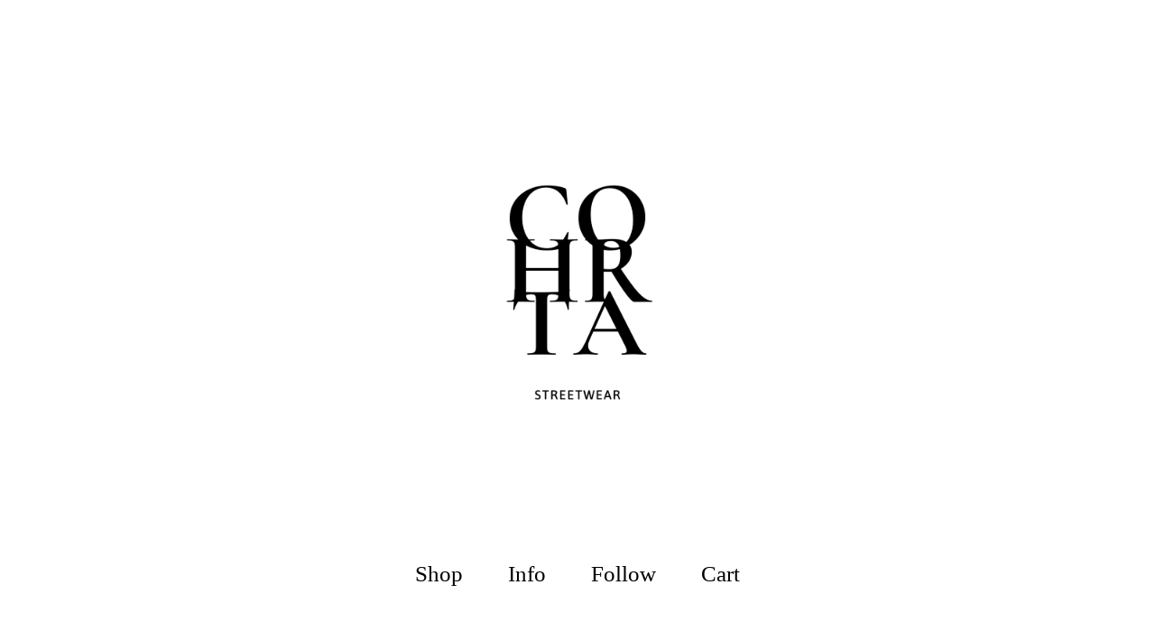

--- FILE ---
content_type: text/html; charset=utf-8
request_url: https://www.cohrta.com/category/s-s-2020
body_size: 3229
content:
<!DOCTYPE html>
<html>
  <head>
    <title>S/S 2020 | COHRTA</title>
    <meta charset="utf-8">
    <meta name="viewport" content="width=device-width, initial-scale=1, maximum-scale=1">
    <link href="/theme_stylesheets/175020900/1688272506/theme.css" media="screen" rel="stylesheet" type="text/css">
    <!-- Served from Big Cartel Storefront -->
<!-- Big Cartel generated meta tags -->
<meta name="generator" content="Big Cartel" />
<meta name="author" content="COHRTA" />
<meta name="description" content="Browse all products in the S/S 2020 category from COHRTA." />
<meta name="referrer" content="strict-origin-when-cross-origin" />
<meta name="theme_name" content="Sunscreen" />
<meta name="theme_version" content="1.3.5" />
<meta property="og:type" content="website" />
<meta property="og:site_name" content="COHRTA" />
<meta property="og:title" content="S/S 2020" />
<meta property="og:url" content="https://www.cohrta.com/category/s-s-2020" />
<meta property="og:description" content="Browse all products in the S/S 2020 category from COHRTA." />
<meta property="og:image" content="https://assets.bigcartel.com/account_images/2885663/New+logo+white+on+black.png?auto=format&amp;fit=max&amp;h=1200&amp;w=1200" />
<meta property="og:image:secure_url" content="https://assets.bigcartel.com/account_images/2885663/New+logo+white+on+black.png?auto=format&amp;fit=max&amp;h=1200&amp;w=1200" />
<meta name="twitter:card" content="summary_large_image" />
<meta name="twitter:title" content="S/S 2020" />
<meta name="twitter:description" content="Browse all products in the S/S 2020 category from COHRTA." />
<meta name="twitter:image" content="https://assets.bigcartel.com/account_images/2885663/New+logo+white+on+black.png?auto=format&amp;fit=max&amp;h=1200&amp;w=1200" />
<!-- end of generated meta tags -->

<!-- Big Cartel generated link tags -->
<link rel="canonical" href="https://www.cohrta.com/category/s-s-2020" />
<link rel="alternate" href="https://www.cohrta.com/products.xml" type="application/rss+xml" title="Product Feed" />
<link rel="icon" href="/favicon.svg" type="image/svg+xml" />
<link rel="icon" href="/favicon.ico" type="image/x-icon" />
<link rel="apple-touch-icon" href="/apple-touch-icon.png" />
<!-- end of generated link tags -->

<!-- Big Cartel generated structured data -->
<script type="application/ld+json">
{"@context":"https://schema.org","@type":"BreadcrumbList","itemListElement":[{"@type":"ListItem","position":1,"name":"Home","item":"https://www.cohrta.com/"},{"@type":"ListItem","position":2,"name":"S/S 2020","item":"https://www.cohrta.com/category/s-s-2020"}]}
</script>

<!-- end of generated structured data -->

<script>
  window.bigcartel = window.bigcartel || {};
  window.bigcartel = {
    ...window.bigcartel,
    ...{"account":{"id":5392799,"host":"www.cohrta.com","bc_host":"cohrta.bigcartel.com","currency":"USD","country":{"code":"US","name":"United States"}},"theme":{"name":"Sunscreen","version":"1.3.5","colors":{"primary_text_color":"#000000","link_text_color":"#000000","link_hover_color":null,"background_color":"#ffffff","button_background_color":null,"button_text_color":null,"button_hover_background_color":null}},"checkout":{"payments_enabled":true,"stripe_publishable_key":"pk_live_51HR73bJ2RMsBJxeReg8WrJPyRyuPq4FIrfWbX2svVvL6ihRjG9kpppkue2DQZO43Ev1SiJTeWEr8gi4PM8MEn19h00nMke5SIE","paypal_merchant_id":"TCVVQV2NMS7CN"},"page":{"type":"products"}}
  }
</script>
<script id="stripe-js" src="https://js.stripe.com/v3/" async></script>
<script async src="https://www.paypal.com/sdk/js?client-id=AbPSFDwkxJ_Pxau-Ek8nKIMWIanP8jhAdSXX5MbFoCq_VkpAHX7DZEbfTARicVRWOVUgeUt44lu7oHF-&merchant-id=TCVVQV2NMS7CN&currency=USD&components=messages,buttons" data-partner-attribution-id="BigCartel_SP_PPCP" data-namespace="PayPalSDK"></script>
<script type="text/javascript">
  var _bcaq = _bcaq || [];
  _bcaq.push(['_setUrl','stats1.bigcartel.com']);_bcaq.push(['_trackVisit','5392799']);
  (function() {
    var bca = document.createElement('script'); bca.type = 'text/javascript'; bca.async = true;
    bca.src = '/stats.min.js';
    var s = document.getElementsByTagName('script')[0]; s.parentNode.insertBefore(bca, s);
  })();
</script>
<script src="/assets/currency-formatter-e6d2ec3fd19a4c813ec8b993b852eccecac4da727de1c7e1ecbf0a335278e93a.js"></script>
  </head>
  <body id="products" class="theme">
    
    <header class="header">
      <div class="wrapper">
        
          <a class="store-link" href="/" title="COHRTA">
            <img alt="COHRTA" class="store-logo" src="https://assets.bigcartel.com/theme_images/53353028/New_Logo_Black_on_White.png?auto=format&fit=max&h=1508&w=1508">
          </a>
        


        <nav class="header-nav-container">
          <ul class="header-nav">
            <li>
              
                <button class="open-overlay" title="Shop" tabindex="0" type="button">Shop</button>
              

              
                <ul class="header-nav-dropdown">
                  
                    <li class="dropdown-search">
                      <form class="search-form" name="search" action="/products" method="get" accept-charset="utf8">
                        <button type="submit" class="search-button"><svg width="12" height="12" xmlns="http://www.w3.org/2000/svg"><g fill="none" fill-rule="evenodd"><circle stroke="#000000" cx="5" cy="5" r="4.5"/><path fill="#000000" d="M8.318 7.732l2.829 2.829-.707.707L7.61 8.44z"/></g></svg></button>
                        <input type="hidden" name="utf8" value='✓'>
                        <input class="search-input" id="search" name="search" placeholder="Search..." type="text" autocomplete="off" />
                      </form>
                    </li>
                  
                  <li><a href="/products" title="All Products">All</a></li>
                  
                  
                </ul>
                <button class="close-overlay"><svg width="11" height="11" xmlns="http://www.w3.org/2000/svg"><g fill="#325DA8" fill-rule="evenodd"><path d="M10.11 1.596l-8.484 8.485-.707-.707L9.404.89z"/><path d="M1.626.89l8.485 8.484-.707.707L.919 1.596z"/></g></svg></button>
              
            </li>
            
              <li>
                
                  <button class="open-overlay" title="Info" tabindex="0" type="button">Info</button>
                  <ul class="header-nav-dropdown">
                    
                      <li><a title="View About Us" href="/about-us">About Us</a></li>
                    
                      <li><a title="View Locals!" href="/locals">Locals!</a></li>
                    
                      <li><a title="View Policy" href="/policy">Policy</a></li>
                    
                    
                    <li><a href="/contact" title="Contact">Contact</a></li>
                  </ul>
                  <button class="close-overlay"><svg width="11" height="11" xmlns="http://www.w3.org/2000/svg"><g fill="#325DA8" fill-rule="evenodd"><path d="M10.11 1.596l-8.484 8.485-.707-.707L9.404.89z"/><path d="M1.626.89l8.485 8.484-.707.707L.919 1.596z"/></g></svg></button>
                
              </li>
            

            
              

              

              
              
                <li>
                  <button class="open-overlay" title="Follow" tabindex="0" type="button">Follow</button>
                  <ul class="header-nav-dropdown">
                    
                      <li><a target="_blank" title="Instagram" href="https://www.instagram.com/cohrta/">Instagram</a></li>
                    

                    
                      <li><a target="_blank" title="Twitter" href="https://twitter.com/cohrta/">Twitter</a></li>
                    

                    
                      <li><a target="_blank" title="Facebook" href="https://www.facebook.com/cohrta/">Facebook</a></li>
                    

                    

                    
                  </ul>
                  <button class="close-overlay"><svg width="11" height="11" xmlns="http://www.w3.org/2000/svg"><g fill="#325DA8" fill-rule="evenodd"><path d="M10.11 1.596l-8.484 8.485-.707-.707L9.404.89z"/><path d="M1.626.89l8.485 8.484-.707.707L.919 1.596z"/></g></svg></button>
                </li>
              
            

            <li><a href="/cart" title="View Cart">Cart <span class="cart-item-count no-items">0</span></a></li>
          </ul>
        </div>
      </nav>
    </header>
    <main class="content">
      <div class="wrapper">
        
          
  
    
      <h1 class="page-title products-page-title">S/S 2020</h1>
    
  

        
      </div>
      

      
    </main>
    <footer class="footer">
      <div class="wrapper">
        <div class="footer-store-name">COHRTA</div>
        <div class="footer-store-credit"><a href="https://www.bigcartel.com/?utm_source=bigcartel&utm_medium=storefront&utm_campaign=5392799&utm_term=cohrta" data-bc-hook="attribution" rel="nofollow">Powered by Big Cartel</a></div>
      </div>
    </footer>
    
      <div class="error-modal" style="display: none;">
        <div class="error-background"></div>
        <div class="error-container">
          <div class="error-list"></div>
          <div class="close-errors"><svg width="11" height="11" xmlns="http://www.w3.org/2000/svg"><g fill-rule="evenodd"><path d="M10.11 1.596l-8.484 8.485-.707-.707L9.404.89z"/><path d="M1.626.89l8.485 8.484-.707.707L.919 1.596z"/></g></svg></div>
        </div>
      </div>
    
    <script src="//ajax.googleapis.com/ajax/libs/jquery/3.4.1/jquery.min.js"></script>
    <script src="https://assets.bigcartel.com/api/6/api.usd.js?v=1"></script>
    <script src="https://assets.bigcartel.com/theme_assets/124/1.3.5/theme.js?v=1"></script>
    
  <script defer src="https://static.cloudflareinsights.com/beacon.min.js/vcd15cbe7772f49c399c6a5babf22c1241717689176015" integrity="sha512-ZpsOmlRQV6y907TI0dKBHq9Md29nnaEIPlkf84rnaERnq6zvWvPUqr2ft8M1aS28oN72PdrCzSjY4U6VaAw1EQ==" data-cf-beacon='{"rayId":"9c12d8b7da7cdbb4","version":"2025.9.1","serverTiming":{"name":{"cfExtPri":true,"cfEdge":true,"cfOrigin":true,"cfL4":true,"cfSpeedBrain":true,"cfCacheStatus":true}},"token":"44d6648085c9451aa740849b0372227e","b":1}' crossorigin="anonymous"></script>
</body>
</html>

--- FILE ---
content_type: text/css; charset=utf-8
request_url: https://www.cohrta.com/theme_stylesheets/175020900/1688272506/theme.css
body_size: 6003
content:
/*! normalize.css v5.0.0 | MIT License | github.com/necolas/normalize.css */

button,hr,input{overflow:visible}audio,canvas,progress,video{display:inline-block}progress,sub,sup{vertical-align:baseline}html{font-family:sans-serif;line-height:1.15;-ms-text-size-adjust:100%;-webkit-text-size-adjust:100%}body{margin:0} menu,article,aside,details,footer,header,nav,section{display:block}h1{font-size:2em;margin:.67em 0}figcaption,figure,main{display:block}figure{margin:1em 40px}hr{box-sizing:content-box;height:0}code,kbd,pre,samp{font-family:monospace,monospace;font-size:1em}a{background-color:transparent;-webkit-text-decoration-skip:objects}a:active,a:hover{outline-width:0}abbr[title]{border-bottom:none;text-decoration:underline;text-decoration:underline dotted}b,strong{font-weight:bolder}dfn{font-style:italic}mark{background-color:#ff0;color:#000}small{font-size:80%}sub,sup{font-size:75%;line-height:0;position:relative}sub{bottom:-.25em}sup{top:-.5em}audio:not([controls]){display:none;height:0}img{border-style:none}svg:not(:root){overflow:hidden}button,input,optgroup,select,textarea{font-family:sans-serif;font-size:100%;line-height:1.15;margin:0}button,input{}button,select{text-transform:none}[type=submit], [type=reset],button,html [type=button]{-webkit-appearance:button}[type=button]::-moz-focus-inner,[type=reset]::-moz-focus-inner,[type=submit]::-moz-focus-inner,button::-moz-focus-inner{border-style:none;padding:0}[type=button]:-moz-focusring,[type=reset]:-moz-focusring,[type=submit]:-moz-focusring,button:-moz-focusring{outline:ButtonText dotted 1px}fieldset{border:1px solid silver;margin:0 2px;padding:.35em .625em .75em}legend{box-sizing:border-box;color:inherit;display:table;max-width:100%;padding:0;white-space:normal}progress{}textarea{overflow:auto}[type=checkbox],[type=radio]{box-sizing:border-box;padding:0}[type=number]::-webkit-inner-spin-button,[type=number]::-webkit-outer-spin-button{height:auto}[type=search]{-webkit-appearance:textfield;outline-offset:-2px}[type=search]::-webkit-search-cancel-button,[type=search]::-webkit-search-decoration{-webkit-appearance:none}::-webkit-file-upload-button{-webkit-appearance:button;font:inherit}summary{display:list-item}[hidden],template{display:none}/*# sourceMappingURL=normalize.min.css.map */
* {
  box-sizing: border-box;
}

html.standalone-page {
  height: 100%;
  min-height: 100%;
  position: relative;
  width: 100%;
}

body {
  display: -webkit-flex;
  display: -ms-flexbox;
  display: flex;
  -webkit-flex-direction: column;
  -ms-flex-direction: column;
  flex-direction: column;
  background-color: #ffffff;
  color: #000000;
  font-family: "Times New Roman", Times, serif;
  font-size: 14px;
  height: 100%;
  min-height: 100vh;
}
body.no-scroll {
  overflow: hidden;
  position: relative;
}
body.maintenance-page .maintenance-content {
  display: -webkit-flex;
  display: -ms-flexbox;
  display: flex;
  -ms-flex-align: center;
  -webkit-align-items: center;
  align-items: center;
  -ms-flex-pack: center;
  -webkit-justify-content: center;
  justify-content: center;
  -webkit-flex-direction: column;
  -ms-flex-direction: column;
  flex-direction: column;
  height: 100%;
  position: relative;
  text-align: center;
}
body.maintenance-page h1 {
  font-size: 50px;
  position: absolute;
  top: 100px;
}
@media screen and (max-width: 767px) {
  body.maintenance-page h1 {
    top: 50px;
  }
}
body.maintenance-page p {
  font-size: 40px;
}
@media screen and (max-width: 767px) {
  body.maintenance-page p {
    font-size: 18px;
  }
}
body.maintenance-page .maintenance-social-links {
  font-size: 25px;
  margin: 0;
  padding: 0;
}
@media screen and (max-width: 767px) {
  body.maintenance-page .maintenance-social-links {
    font-size: 15px;
  }
}
body.maintenance-page .maintenance-social-links li {
  display: inline-block;
}
@media screen and (max-width: 767px) {
  body.maintenance-page .maintenance-social-links li {
    display: block;
    margin-bottom: 10px;
  }
}
body.maintenance-page .maintenance-social-links a {
  cursor: pointer !important;
  display: block;
  padding: 4px 10px;
}

a, a:visited {
  color: #000000;
  text-decoration: none;
}

.button, a.button {
  -webkit-transition: 0.2s linear;
  transition: 0.2s linear;
  -webkit-appearance: none;
  -moz-appearance: none;
  appearance: none;
  background-color: #000000;
  border-radius: 0;
  border: none;
  color: #ffffff;
  cursor: pointer;
  font-family: "Times New Roman", Times, serif;
  font-size: 15px;
  height: 60px;
  line-height: 60px;
  outline: none;
  max-width: 275px;
  padding: 0 40px;
  text-align: center;
  width: 100%;
}
.button.minimal-button, a.button.minimal-button {
  background: none;
  color: #000000;
  border: none;
  font-size: 13px;
  padding: 0;
}
.button.minimal-button:not(:disabled):hover, .button.minimal-button:not(:disabled):active, .button.minimal-button:not(:disabled):focus, a.button.minimal-button:not(:disabled):hover, a.button.minimal-button:not(:disabled):active, a.button.minimal-button:not(:disabled):focus {
  -webkit-transform: none;
  transform: none;
  box-shadow: none;
  background: none;
  text-decoration: underline;
}
.button:disabled, .button.disabled, a.button:disabled, a.button.disabled {
  cursor: not-allowed;
  opacity: 0.3;
}
.button.centered-button, a.button.centered-button {
  display: block;
  margin: 60px auto;
}
.button:not(:disabled):hover, .button:not(:disabled):active, .button:not(:disabled):focus, a.button:not(:disabled):hover, a.button:not(:disabled):active, a.button:not(:disabled):focus {
  box-shadow: 0px 15px 15px -10px rgba(0, 0, 0, 0.4);
  -webkit-transform: scale(1.02, 1.02);
  transform: scale(1.02, 1.02);
}

input, textarea {
  -webkit-appearance: none;
  -moz-appearance: none;
  appearance: none;
  border-radius: 0;
  border: 4px solid #000000;
  color: #000000;
  font-family: "Times New Roman", Times, serif;
  font-size: 14px;
  outline: none;
}
input:active, input:focus, textarea:active, textarea:focus {
  outline: none;
}

h1, h2, h3, h4, h5, h6 {
  color: #000000;
  font-weight: normal;
  margin: 0;
  padding: 0;
  text-align: center;
}

h1 {
  font-size: 40px;
  line-height: 50px;
  margin-bottom: 55px;
}

@keyframes showErrors {
  from {
    opacity: 0;
  }

  to {
    opacity: 1;
  }
}

.error-modal {
  display: -webkit-flex;
  display: -ms-flexbox;
  display: flex;
  -ms-flex-pack: center;
  -webkit-justify-content: center;
  justify-content: center;
  -ms-flex-align: center;
  -webkit-align-items: center;
  align-items: center;
  bottom: 0;
  height: 100%;
  padding: 20px;
  position: fixed;
  top: 0;
  left: 0;
  right: 0;
  width: 100%;
  z-index: 30;
}
.error-modal .error-background {
  background-color: #ffffff;
  bottom: 0;
  height: 100%;
  left: 0;
  opacity: 0.8;
  position: absolute;
  right: 0;
  top: 0;
  width: 100%;
}
.error-modal .error-container {
  animation: showErrors 0.2s;
  box-shadow: 0px 10px 40px -10px rgba(0, 0, 0, 0.2);
  background-color: #ffffff;
  max-width: 600px;
  padding: 50px 100px;
  position: relative;
  text-align: center;
  width: 100%;
}
@media screen and (max-width: 767px) {
  .error-modal .error-container {
    padding: 50px;
  }
}
.error-modal .error-list {
  font-size: 15px;
  list-style: none;
  margin: 0;
  padding: 0;
}
.error-modal .close-errors {
  cursor: pointer;
  padding: 2px;
  position: absolute;
  right: 20px;
  top: 20px;
}
.error-modal .close-errors svg {
  fill: #000000;
}

.wrapper {
  margin: 0 auto;
  max-width: 1240px;
  padding: 0 20px;
  width: 100%;
}

#home .content .wrapper, #product .content .wrapper {
  padding: 0;
}

#cart .content .wrapper, #contact .content .wrapper {
  padding: 0 50px;
}

.custom-content {
  font-size: 20px;
  line-height: 32px;
  margin: 0 auto;
  max-width: 760px;
  width: 100%;
}
@media screen and (max-width: 767px) {
  .custom-content {
    font-size: 18px;
    line-height: 28px;
    padding: 0 30px;
  }
}
.custom-content ul, .custom-content ol {
  padding-left: 1em;
}
.custom-content a {
  text-decoration: underline;
}
.custom-content img, .custom-content iframe {
  max-width: 100%;
}

.lookbook-gallery {
  text-align: center;
}
.lookbook-gallery:not(:only-child) {
  margin-top: 50px;
}

.lookbook-gallery-image {
  display: block;
  margin-bottom: 50px;
}
.lookbook-gallery-image:last-child {
  margin-bottom: 0;
}

.header {
  margin-bottom: 100px;
}
@media screen and (max-width: 767px) {
  .header {
    margin-bottom: 50px;
  }
}

a.store-link {
  color: #ffffff;
  display: block;
  font-family: "Times New Roman", Times, serif;
  font-size: 50px;
  margin: 100px auto;
  max-width: 754px;
  width: 100%;
}
@media screen and (max-width: 767px) {
  a.store-link {
    margin: 50px auto;
  }
}

.store-logo {
  display: block;
  margin: 0 auto;
  max-width: 100%;
  max-height: 400px;
}
@media screen and (max-width: 767px) {
  .store-logo {
    max-height: 200px;
  }
}

.header-nav-container {
  background: #ffffff;
  padding: 20px 0;
  position: relative;
  z-index: 10;
}
.header-nav-container.fixed {
  left: 0;
  position: fixed;
  top: 0;
  width: 100%;
  z-index: 20;
}
@media screen and (max-width: 767px) {
  .header-nav-container.fixed {
    padding: 20px 10px;
  }
}

.header-nav {
  display: -webkit-flex;
  display: -ms-flexbox;
  display: flex;
  -ms-flex-pack: center;
  -webkit-justify-content: center;
  justify-content: center;
  font-size: 25px;
  list-style: none;
  margin: 0;
  padding: 0;
  position: relative;
}
@media screen and (max-width: 767px) {
  .header-nav {
    -ms-flex-pack: space-evenly;
    -webkit-justify-content: space-evenly;
    justify-content: space-evenly;
    font-size: 20px;
  }
}
.header-nav > li {
  display: block;
  position: relative;
}
@media screen and (max-width: 767px) {
  .header-nav > li.overlay-open ul {
    -webkit-overflow-scrolling: touch;
    -webkit-transform: none;
    transform: none;
    -webkit-transition: none;
    transition: none;
    height: 100vh;
    left: 0;
    max-height: 100vh;
    opacity: 1;
    padding: 70px 50px;
    position: fixed;
    top: 0;
    width: 100vw;
    z-index: 30;
    visibility: visible;
  }
  .header-nav > li.overlay-open .close-overlay {
    background: none;
    border: none;
    color: #000000;
    display: block;
    height: 24px;
    line-height: normal;
    padding: 5px;
    position: fixed;
    right: 30px;
    top: 30px;
    width: 24px;
    z-index: 40;
  }
}
.header-nav > li > a, .header-nav > li > .dropdown-title, .header-nav > li .open-overlay {
  cursor: pointer;
  display: block;
  font-family: "Times New Roman", Times, serif;
  padding: 2px 25px;
  position: relative;
}
@media screen and (max-width: 767px) {
  .header-nav > li > a, .header-nav > li > .dropdown-title, .header-nav > li .open-overlay {
    padding: 2px 10px;
  }
}
.header-nav > li .open-overlay {
  -webkit-appearance: none;
  -moz-appearance: none;
  appearance: none;
  border: none;
  background: none;
  color: #000000;
}
.header-nav > li .close-overlay {
  height: auto !important;
}
.header-nav .close-overlay {
  display: none;
}
.header-nav .close-overlay svg {
  fill: #000000;
}
.header-nav ul {
  -webkit-transform-origin: 100% 0%;
  transform-origin: 100% 0%;
  -webkit-transform: translateX(-50%) scaleY(0.75);
  transform: translateX(-50%) scaleY(0.75);
  -webkit-transition: all 0.3s cubic-bezier(0.5, 0, 0, 1.25), opacity 0.15s ease-out;
  transition: all 0.3s cubic-bezier(0.5, 0, 0, 1.25), opacity 0.15s ease-out;
  box-shadow: 0 30px 40px -10px rgba(0, 0, 0, 0.2);
  background: #ffffff;
  font-size: 15px;
  left: 50%;
  list-style: none;
  margin: 0;
  max-height: 450px;
  opacity: 0;
  overflow: auto;
  padding: 10px 0 0 0;
  position: absolute;
  top: 100%;
  width: 300px;
  visibility: hidden;
  z-index: 20;
}
.header-nav ul > li {
  border-bottom: 1px solid #ffffff;
}
.header-nav ul > li a {
  display: -webkit-flex;
  display: -ms-flexbox;
  display: flex;
  -ms-flex-pack: center;
  -webkit-justify-content: center;
  justify-content: center;
  -ms-flex-align: center;
  -webkit-align-items: center;
  align-items: center;
  cursor: pointer;
  height: 67px;
  line-height: 20px;
  padding: 0 30px;
}
.header-nav ul > li a:active, .header-nav ul > li a:focus, .header-nav ul > li a:hover {
  background: #000000;
  color: #ffffff;
  outline: none;
}
.header-nav ul > li:last-child {
  border-bottom: 0px;
}

@media screen and (min-width: 767px) {
  .header-nav li:hover > ul, .header-nav li ul:hover {
    -webkit-transform: scale(1) translateY(0) translateX(-50%);
    transform: scale(1) translateY(0) translateX(-50%);
    visibility: visible;
    opacity: 1;
    transition-delay: 0s;
  }
  .header-nav li:focus-within > ul {
    -webkit-transform: scale(1) translateY(0) translateX(-50%);
    transform: scale(1) translateY(0) translateX(-50%);
    visibility: visible;
    opacity: 1;
    transition-delay: 0s;
  }
}
@media screen and (min-width: 767px) and (max-width: 767px) {
  .header-nav li:hover > ul, .header-nav li ul:hover {
    -webkit-transform: none;
    transform: none;
    left: 0;
  }
}

@media screen and (min-width: 767px) and (max-width: 767px) {
  .header-nav li:focus-within > ul {
    -webkit-transform: none;
    transform: none;
    left: 0;
  }
}

ul li ul li {
  clear: both;
  width: 100%;
}

.search-form {
  display: -webkit-flex;
  display: -ms-flexbox;
  display: flex;
  -ms-flex-pack: center;
  -webkit-justify-content: center;
  justify-content: center;
  -ms-flex-align: center;
  -webkit-align-items: center;
  align-items: center;
  cursor: pointer;
  height: 67px;
  line-height: 20px;
  padding: 0 30px;
}
.search-form input {
  border: 0;
  background-color: #ffffff;
  color: #000000;
  font-size: 15px;
  text-align: center;
}
.search-form input::-webkit-input-placeholder {
  color: #000000;
}
.search-form input:-moz-placeholder {
  color: #000000;
}
.search-form input:-ms-input-placeholder {
  color: #000000;
}
.search-form button.search-button {
  background: none;
  border: none;
  margin-right: 5px;
  padding: 2px;
  width: auto;
}

.cart-item-count {
  font-size: 15px;
  min-width: 40px;
  position: absolute;
  right: -15px;
  text-align: left;
  top: -8px;
}
@media screen and (max-width: 767px) {
  .cart-item-count {
    right: -30px;
  }
}
.cart-item-count.no-items {
  opacity: 0;
  visibility: hidden;
}

header, footer {
  display: -webkit-flex;
  display: -ms-flexbox;
  display: flex;
  -webkit-flex-direction: column;
  -ms-flex-direction: column;
  flex-direction: column;
  text-align: center;
}

footer {
  padding: 100px 0;
}

.footer-store-name {
  font-size: 20px;
  line-height: 30px;
  margin-bottom: 5px;
}

.footer-store-credit {
  font-size: 13px;
}

.flash-message {
  display: none;
}

.has-flash-message .flash-message {
  display: -webkit-flex;
  display: -ms-flexbox;
  display: flex;
  -ms-flex-align: center;
  -webkit-align-items: center;
  align-items: center;
  -ms-flex-pack: center;
  -webkit-justify-content: center;
  justify-content: center;
  background-color: #ffffff;
  color: #000000;
  font-size: 15px;
  left: 0;
  line-height: 26px;
  padding: 14px 20px;
  position: relative;
  top: 0;
  width: 100%;
  z-index: 9;
}
.has-flash-message .flash-message .flash-message-text {
  text-align: center;
  width: calc(100% - 100px);
}
@media screen and (max-width: 767px) {
  .has-flash-message .flash-message .flash-message-text {
    width: calc(100% - 50px);
  }
}
.has-flash-message .flash-message .flash-message-close {
  -webkit-transform: translateY(-50%);
  transform: translateY(-50%);
  cursor: pointer;
  position: absolute;
  right: 20px;
  top: 50%;
}
.has-flash-message .flash-message .flash-message-close svg {
  fill: #000000;
  height: 11px;
  width: 11px;
}

.select {
  -webkit-transition: 0.2s linear;
  transition: 0.2s linear;
  border: 1px solid #000000;
  color: #000000;
  font-family: "Times New Roman", Times, serif;
  height: 60px;
  margin-bottom: 15px;
  max-width: 100%;
  padding: 0;
  position: relative;
  text-transform: uppercase;
  width: 100%;
}
.select select {
  -webkit-transition: 0.2s linear;
  transition: 0.2s linear;
  appearance: none;
  -webkit-appearance: none;
  background: none;
  border: 0;
  color: #000000;
  font-family: "Times New Roman", Times, serif;
  font-size: 14px;
  height: 100%;
  letter-spacing: 1px;
  line-height: 60px;
  padding: 0 66px 0 16px;
  position: relative;
  width: 100%;
  z-index: 2;
}
@media screen and (max-width: 767px) {
  .select select {
    font-size: 16px;
  }
}
.select select option {
  background-color: white;
  color: black;
}
.select select option:disabled {
  color: graytext;
}
.select select:focus {
  box-shadow: none;
  outline: none;
}
.select select::-ms-expand {
  display: none;
}
.select svg {
  -webkit-transition: 0.2s linear;
  transition: 0.2s linear;
  -webkit-transform: translateY(-50%);
  transform: translateY(-50%);
  fill: #000000;
  position: absolute;
  right: 20px;
  top: 50%;
  z-index: 1;
}
.select:hover, .select:active, .select:focus, .select:focus-within {
  color: #000000;
  border-color: #000000;
}
.select:hover select, .select:active select, .select:focus select, .select:focus-within select {
  color: #000000;
}
.select:hover select option:disabled, .select:active select option:disabled, .select:focus select option:disabled, .select:focus-within select option:disabled {
  color: graytext;
}
.select:hover svg, .select:active svg, .select:focus svg, .select:focus-within svg {
  fill: #000000;
}
.home-welcome {
  color: #ffffff;
  margin-bottom: 100px;
  position: relative;
}
@media screen and (max-width: 767px) {
  .home-welcome {
    margin-bottom: 50px;
  }
}

.welcome-message {
  font-size: 50px;
  text-align: center;
  width: 100%;
}
.welcome-message.with-image {
  -webkit-transform: translateX(-50%) translateY(-50%);
  transform: translateX(-50%) translateY(-50%);
  left: 50%;
  position: absolute;
  top: 50%;
  width: 75%;
}
@media screen and (max-width: 767px) {
  .welcome-message {
    font-size: 25px;
    line-height: 30px;
  }
}

.welcome-image {
  display: block;
  margin: 0 auto;
  max-width: 100%;
}

.featured-category {
  display: -webkit-flex;
  display: -ms-flexbox;
  display: flex;
  background-color: #ffffff;
  margin-bottom: 50px;
  padding: 80px;
}
@media screen and (max-width: 767px) {
  .featured-category {
    -webkit-flex-direction: column;
    -ms-flex-direction: column;
    flex-direction: column;
    height: auto;
    padding: 50px;
    max-height: none;
  }
}

.featured-category-info {
  display: -webkit-flex;
  display: -ms-flexbox;
  display: flex;
  -ms-flex-align: center;
  -webkit-align-items: center;
  align-items: center;
  -webkit-flex-direction: column;
  -ms-flex-direction: column;
  flex-direction: column;
  -ms-flex-pack: center;
  -webkit-justify-content: center;
  justify-content: center;
  -webkit-flex: 1;
  -ms-flex: 1;
  flex: 1;
  font-size: 25px;
  padding-right: 50px;
}
@media screen and (max-width: 767px) {
  .featured-category-info {
    padding-bottom: 0;
    padding-right: 0;
  }
}

.featured-category-title {
  font-size: 15px;
  line-height: 20px;
}

.featured-category-name {
  line-height: 50px;
  margin-bottom: 30px;
}

.featured-category-button {
  max-width: 275px;
  position: relative;
  width: 100%;
}
.featured-category-button.mobile-button {
  display: none;
}
@media screen and (max-width: 767px) {
  .featured-category-button.mobile-button {
    margin: 50px auto 0;
    display: block;
  }
}
@media screen and (max-width: 767px) {
  .featured-category-button {
    display: none;
  }
}

.featured-category-products {
  display: -webkit-flex;
  display: -ms-flexbox;
  display: flex;
  -ms-flex-align: start;
  -webkit-align-items: flex-start;
  align-items: flex-start;
  -webkit-flex-direction: column;
  -ms-flex-direction: column;
  flex-direction: column;
  -ms-flex-pack: justify;
  -webkit-justify-content: space-between;
  justify-content: space-between;
  -webkit-flex: 1;
  -ms-flex: 1;
  flex: 1;
  position: relative;
}

.featured-category-product {
  -webkit-flex-shrink: 1;
  -ms-flex-negative: 1;
  flex-shrink: 1;
  height: 60%;
  max-height: 400px;
  max-width: 400px;
  width: 60%;
  z-index: 2;
}
@media screen and (max-width: 767px) {
  .featured-category-product {
    max-height: none;
    max-width: none;
  }
}
.featured-category-product.single-featured-product {
  -webkit-align-self: center;
  -ms-flex-item-align: center;
  align-self: center;
  height: auto;
  max-height: 100%;
  max-width: 100%;
  width: auto;
}
.featured-category-product img {
  display: block;
  height: 100%;
  object-fit: contain;
  width: 100%;
}
.featured-category-product:nth-child(2) {
  -webkit-align-self: flex-end;
  -ms-flex-item-align: end;
  align-self: flex-end;
  margin-top: -10%;
  z-index: 1;
}
@media screen and (max-width: 767px) {
  .featured-category-product:nth-child(2) {
    margin-top: -20%;
  }
}
.featured-category-product:nth-child(2):hover {
  z-index: 3;
}
.product-list {
  display: -webkit-flex;
  display: -ms-flexbox;
  display: flex;
  -webkit-flex-wrap: wrap;
  -ms-flex-wrap: wrap;
  flex-wrap: wrap;
  -ms-flex-pack: center;
  -webkit-justify-content: center;
  justify-content: center;
  font-size: 20px;
  margin: 0 -10px;
}
@media screen and (max-width: 767px) {
  .product-list {
    -ms-flex-pack: start;
    -webkit-justify-content: flex-start;
    justify-content: flex-start;
    width: auto;
  }
}

@media screen and (max-width: 1280px) {
  #home .product-list {
    padding: 0 20px;
  }
}
.product-list-item {
  display: inline-block;
  padding-bottom: 80px;
  position: relative;
  vertical-align: middle;
  text-align: center;
  width:  50% ;
}
@media screen and (max-width: 767px) {
  .product-list-item {
    padding: 0 10px 50px 10px;
    width:  50% ;
  }
}

.product-list-item-container {
  cursor: default;
  display: inline-block;
  padding-bottom: 100%;
  position: relative;
  width: 100%;
}

.product-list-image-container {
  font-size: 0;
  width: 100%;
}

@media (hover: hover), (-moz-touch-enabled: 0) {
  .show-secondary:hover .product-list-image:first-child {
    opacity: 0;
  }
  .show-secondary:hover .product-list-image:last-child {
    opacity: 1;
  }
}
.product-list-image {
  -webkit-transition: all 0.2s cubic-bezier(0.5, 0, 0, 1.25);
  transition: all 0.2s cubic-bezier(0.5, 0, 0, 1.25);
  -webkit-transform: translate3d(-50%, -50%, 0);
  transform: translate3d(-50%, -50%, 0);
  cursor: pointer;
  left: 50%;
  position: absolute;
  top: 50%;
  max-width: 100%;
}
.product-list-image.image-tall {
  height: calc(100% - 60px);
  width: auto;
}
.product-list-image.image-wide {
  height: auto;
  width: calc(100% - 60px);
}
.product-list-image.image-square {
  height: calc(100% - 20px);
  width: calc(100% - 20px);
}
.product-list-image:last-child {
  opacity: 0;
}
.product-list-image:only-child {
  opacity: 1;
}

.product-list-item-name {
  font-size: 20px;
  line-height: 30px;
  margin-bottom: 5px;
  padding: 0 20px;
}
@media screen and (max-width: 767px) {
  .product-list-item-name {
    font-size:  18px ;
    line-height:  26px ;
    padding: 0 8px;
  }
}

.product-list-item-price {
  font-size: 15px;
}

.pagination {
  display: -webkit-flex;
  display: -ms-flexbox;
  display: flex;
  -ms-flex-pack: center;
  -webkit-justify-content: center;
  justify-content: center;
  color: #000000;
  font-size: 15px;
  margin: 50px auto 0;
  max-width: 375px;
  position: relative;
  text-align: center;
  width: 100%;
}

.pagination-link {
  -webkit-transform: translateY(-50%);
  transform: translateY(-50%);
  padding: 2px 10px;
  position: absolute;
  top: 50%;
}
.pagination-link.prev-link {
  left: 0;
}
.pagination-link.next-link {
  right: 0;
}

.pagination-arrow {
  fill: #000000;
}
.pagination-arrow.prev-arrow {
  -webkit-transform: rotate(90deg);
  transform: rotate(90deg);
  margin-right: auto;
}
.pagination-arrow.next-arrow {
  -webkit-transform: rotate(-90deg);
  transform: rotate(-90deg);
  margin-left: auto;
}
.product-page-content {
  margin: 0 auto;
  max-width: 754px;
  width: 100%;
}

.primary-product-image-container {
  margin-bottom: 50px;
}

.primary-product-image {
  display: block;
  width: 100%;
}

.secondary-product-image-container {
  margin-top: 50px;
}

.secondary-product-image {
  display: block;
  margin-bottom: 50px;
  width: 100%;
}
.secondary-product-image:last-child {
  margin-bottom: 0;
}

.product-page-details::after {
  content: "";
  clear: both;
  display: table;
}
@media screen and (max-width: 767px) {
  .product-page-details {
    padding: 0 50px;
  }
}
.product-page-details.inactive .product-page-titles {
  float: none;
  max-width: 100%;
}
.product-page-details.inactive .product-description {
  float: none;
  max-width: 100%;
}

.product-page-titles {
  float: left;
  max-width: calc(100% - 375px);
  width: 100%;
}
@media screen and (max-width: 767px) {
  .product-page-titles {
    float: none;
    max-width: 100%;
  }
}

h1.product-name {
  font-size: 25px;
  line-height: 36px;
  margin-bottom: 8px;
  text-align: left;
}

.product-page-price {
  font-size: 15px;
}

.product-description {
  clear: left;
  float: left;
  font-size: 20px;
  line-height: 32px;
  margin-top: 30px;
  max-width: calc(100% - 375px);
}
@media screen and (max-width: 767px) {
  .product-description {
    float: none;
    font-size: 18px;
    line-height: 28px;
    max-width: 100%;
  }
}
.product-description ul, .product-description ol {
  padding-left: 1em;
}
.product-description a {
  text-decoration: underline;
}
.product-description img, .product-description iframe {
  max-width: 100%;
}

.product-form {
  float: right;
  max-width: 300px;
  width: 100%;
}
@media screen and (max-width: 767px) {
  .product-form {
    float: none;
    margin-left: 0;
    margin-top: 50px;
    max-width: 100%;
  }
  .product-form .add-to-cart-button {
    max-width: 100%;
  }
}
.product-form select span, .product-form select span option {
  display: none;
  opacity: 0;
  visibility: hidden;
}

.reset-selection-button-container {
  text-align: center;
  width: 100%;
}

button.reset-selection-button {
  display: none;
  height: auto;
  max-width: 100%;
  line-height: normal;
  margin: 20px auto 0;
  padding: 4px;
  width: auto;
}

.product-quantity {
  display: none;
}

.add-to-cart-button {
  max-width: 100%;
}

.all-similar-products {
  display: none;
}

.similar-products {
  background-color: #ffffff;
  margin-top: 200px;
  padding: 100px 0;
}
.similar-products .similar-product {
  width: 33.33%;
}
@media screen and (max-width: 1023px) {
  .similar-products {
    margin-top: 50px;
    padding: 50px 20px;
  }
  .similar-products .similar-product {
    padding-bottom: 50px;
    width: 100%;
  }
}

.similar-products-header {
  font-size: 25px;
  margin-bottom: 40px;
  text-align: center;
}

#instant-checkout-button {
  margin-top: 12px;
}
.contact-form {
  margin: 0 auto;
  max-width: 700px;
}

.contact-form-group {
  display: block;
  margin: 0 auto;
  margin-bottom: 60px;
  max-width: 660px;
  position: relative;
  width: 100%;
}
.contact-form-group.contact-captcha {
  margin-bottom: 40px;
}
.contact-form-group .contact-form-label {
  -webkit-transition: all 150ms;
  transition: all 150ms;
  background-color: transparent;
  color: #000000;
  cursor: text;
  font-size: 20px;
  left: 0;
  position: absolute;
  top: 20px;
}
.contact-form-group input, .contact-form-group textarea {
  -webkit-transition: all 0.3s;
  transition: all 0.3s;
  background-color: transparent;
  border: 0;
  border-bottom: 1px solid #000000;
  font-size: 25px;
  height: 70px;
  outline: 0;
  padding: 30px 0 10px;
  position: relative;
  width: 100%;
}
@media screen and (max-width: 767px) {
  .contact-form-group input, .contact-form-group textarea {
    font-size: 20px;
    padding-top: 20px;
  }
}
.contact-form-group.contact-send {
  margin-top: 100px;
}
@media screen and (max-width: 767px) {
  .contact-form-group.contact-send {
    margin-top: 50px;
  }
}

.focused .contact-form-label {
  transform: translateY(-125%);
  font-size: 15px;
  opacity: 0.6;
}

#captcha_image {
  position: absolute;
  right: 0;
  top: 9px;
}

.captcha-instructions {
  margin-top: 20px;
}

.send-message-button {
  display: block;
  margin: 0 auto;
}
.cart-items {
  border-top: 1px solid #000000;
  list-style: none;
  margin: 0 auto;
  max-width: 700px;
  padding: 0;
  width: 100%;
}

.cart-item {
  display: -webkit-flex;
  display: -ms-flexbox;
  display: flex;
  -ms-flex-align: center;
  -webkit-align-items: center;
  align-items: center;
  border-bottom: 1px solid #000000;
  font-size: 15px;
  padding: 40px 0;
}
@media screen and (max-width: 767px) {
  .cart-item {
    -ms-flex-align: start;
    -webkit-align-items: flex-start;
    align-items: flex-start;
    -webkit-flex-wrap: wrap;
    -ms-flex-wrap: wrap;
    flex-wrap: wrap;
    padding: 30px 0;
  }
}

.cart-item-remove {
  cursor: pointer;
  height: 25px;
  margin-right: 26px;
  width: 25px;
}
@media screen and (max-width: 767px) {
  .cart-item-remove {
    margin-right: 10px;
  }
}

.cart-remove-icon {
  display: block;
  fill: #000000;
}

.cart-item-image {
  background-position: 50% 50%;
  background-size: cover;
  display: block;
  height: 120px;
  margin-right: 20px;
  max-width: 120px;
  width: 100%;
}
@media screen and (max-width: 767px) {
  .cart-item-image {
    height: 60px;
    max-width: 60px;
  }
}

.cart-item-details {
  max-width: 300px;
  width: 100%;
}
@media screen and (max-width: 767px) {
  .cart-item-details {
    -webkit-flex-basis: calc(100% - 115px);
    -ms-flex-preferred-size: calc(100% - 115px);
    flex-basis: calc(100% - 115px);
  }
}

.cart-item-details-price {
  margin-left: auto;
  padding: 8px 0;
}

.cart-item-quantity-holder {
  margin-left: auto;
  width: 60px;
}
@media screen and (max-width: 767px) {
  .cart-item-quantity-holder {
    margin-left: 115px;
    width: 40px;
  }
}
.cart-item-quantity-holder input {
  -webkit-transition: 0.2s linear;
  transition: 0.2s linear;
  background: none;
  border: none;
  border-bottom: 1px solid #000000;
  font-size: 15px;
  padding: 8px 0;
  text-align: center;
  width: 100%;
}
.cart-item-quantity-holder input:active, .cart-item-quantity-holder input:focus {
  border-color: #000000;
}

.cart-footer {
  font-size: 25px;
  margin: 50px auto 0;
  max-width: 700px;
  width: 100%;
}

.cart-subtotal {
  display: -webkit-flex;
  display: -ms-flexbox;
  display: flex;
}

.cart-subtotal-amount {
  margin-left: auto;
}

.checkout-btn {
  display: block;
  margin: 50px auto 0;
}
@media screen and (max-width: 767px) {
  .checkout-btn {
    max-width: 100%;
  }
}

a.continue-shopping {
  -webkit-transition: 0.2s linear;
  transition: 0.2s linear;
  background-color: transparent;
  border-color: transparent;
  color: #000000;
  display: block;
  margin: 20px auto 0;
  padding: 0;
}
a.continue-shopping:active, a.continue-shopping:focus, a.continue-shopping:hover {
  border-color: transparent;
  color: #000000;
}







